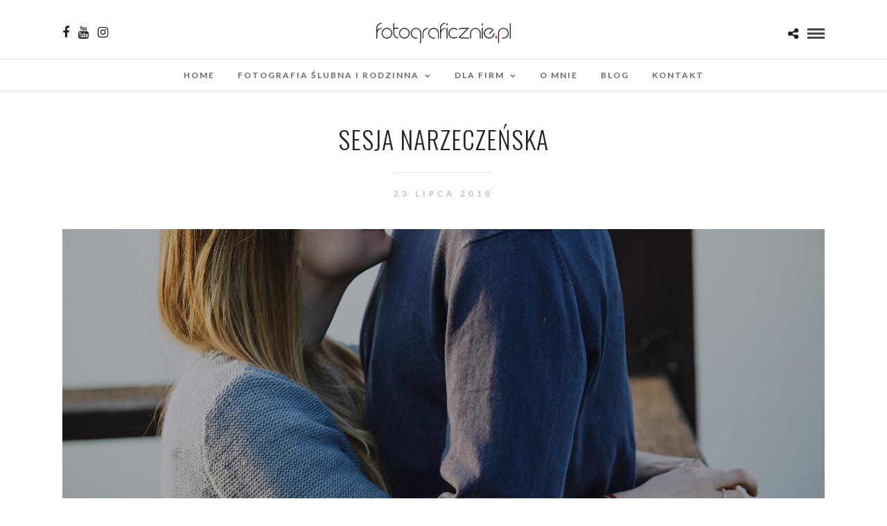

--- FILE ---
content_type: text/html; charset=UTF-8
request_url: https://fotograficznie.pl/zuzia-adam-zdjecia-plenerowe-warszawa-sesja-narzeczenska/bn004/
body_size: 10683
content:
<!DOCTYPE html>
<html lang="pl-PL"  data-menu="centermenu">
<head>
<meta charset="UTF-8" /><link data-optimized="2" rel="stylesheet" href="https://fotograficznie.pl/wp-content/litespeed/css/7c327ffffb3a1d385a2689c9a6b7399d.css?ver=95acc" />

<meta name="viewport" content="width=device-width, initial-scale=1, maximum-scale=1" />

<meta name="format-detection" content="telephone=no">

<link rel="profile" href="http://gmpg.org/xfn/11" />
<link rel="pingback" href="https://fotograficznie.pl/xmlrpc.php" />

 

<meta name='robots' content='index, follow, max-image-preview:large, max-snippet:-1, max-video-preview:-1' />

	<!-- This site is optimized with the Yoast SEO plugin v19.1 - https://yoast.com/wordpress/plugins/seo/ -->
	<title>sesja narzeczeńska - Fotograficznie.pl</title>
	<link rel="canonical" href="https://fotograficznie.pl/wp-content/uploads/2018/07/BN004.jpg" />
	<meta property="og:locale" content="pl_PL" />
	<meta property="og:type" content="article" />
	<meta property="og:title" content="sesja narzeczeńska - Fotograficznie.pl" />
	<meta property="og:url" content="https://fotograficznie.pl/wp-content/uploads/2018/07/BN004.jpg" />
	<meta property="og:site_name" content="Fotograficznie.pl" />
	<meta property="article:publisher" content="https://www.facebook.com/fotograficznie.pl.warszawa/" />
	<meta property="article:modified_time" content="2021-02-24T21:19:57+00:00" />
	<meta property="og:image" content="https://fotograficznie.pl/wp-content/uploads/2018/07/BN004.jpg" />
	<meta property="og:image:width" content="2048" />
	<meta property="og:image:height" content="1365" />
	<meta property="og:image:type" content="image/jpeg" />
	<meta name="twitter:card" content="summary" />
	<script type="application/ld+json" class="yoast-schema-graph">{"@context":"https://schema.org","@graph":[{"@type":"WebSite","@id":"https://fotograficznie.pl/#website","url":"https://fotograficznie.pl/","name":"Fotograficznie.pl","description":"Fotografia reportażowa i wizerunkowa","potentialAction":[{"@type":"SearchAction","target":{"@type":"EntryPoint","urlTemplate":"https://fotograficznie.pl/?s={search_term_string}"},"query-input":"required name=search_term_string"}],"inLanguage":"pl-PL"},{"@type":"WebPage","@id":"https://fotograficznie.pl/wp-content/uploads/2018/07/BN004.jpg#webpage","url":"https://fotograficznie.pl/wp-content/uploads/2018/07/BN004.jpg","name":"sesja narzeczeńska - Fotograficznie.pl","isPartOf":{"@id":"https://fotograficznie.pl/#website"},"datePublished":"2018-07-23T15:49:03+00:00","dateModified":"2021-02-24T21:19:57+00:00","breadcrumb":{"@id":"https://fotograficznie.pl/wp-content/uploads/2018/07/BN004.jpg#breadcrumb"},"inLanguage":"pl-PL","potentialAction":[{"@type":"ReadAction","target":["https://fotograficznie.pl/wp-content/uploads/2018/07/BN004.jpg"]}]},{"@type":"BreadcrumbList","@id":"https://fotograficznie.pl/wp-content/uploads/2018/07/BN004.jpg#breadcrumb","itemListElement":[{"@type":"ListItem","position":1,"name":"Strona główna","item":"https://fotograficznie.pl/"},{"@type":"ListItem","position":2,"name":"ZUZIA &#038; ADAM | ZDJĘCIA PLENEROWE WARSZAWA | SESJA NARZECZEŃSKA","item":"https://fotograficznie.pl/zuzia-adam-zdjecia-plenerowe-warszawa-sesja-narzeczenska/"},{"@type":"ListItem","position":3,"name":"sesja narzeczeńska"}]}]}</script>
	<!-- / Yoast SEO plugin. -->


<link rel='dns-prefetch' href='//fonts.googleapis.com' />
<link rel='dns-prefetch' href='//s.w.org' />
<link rel="alternate" type="application/rss+xml" title="Fotograficznie.pl &raquo; Kanał z wpisami" href="https://fotograficznie.pl/feed/" />
		<script type="text/javascript">
			window._wpemojiSettings = {"baseUrl":"https:\/\/s.w.org\/images\/core\/emoji\/13.1.0\/72x72\/","ext":".png","svgUrl":"https:\/\/s.w.org\/images\/core\/emoji\/13.1.0\/svg\/","svgExt":".svg","source":{"concatemoji":"https:\/\/fotograficznie.pl\/wp-includes\/js\/wp-emoji-release.min.js?ver=5.8.12"}};
			!function(e,a,t){var n,r,o,i=a.createElement("canvas"),p=i.getContext&&i.getContext("2d");function s(e,t){var a=String.fromCharCode;p.clearRect(0,0,i.width,i.height),p.fillText(a.apply(this,e),0,0);e=i.toDataURL();return p.clearRect(0,0,i.width,i.height),p.fillText(a.apply(this,t),0,0),e===i.toDataURL()}function c(e){var t=a.createElement("script");t.src=e,t.defer=t.type="text/javascript",a.getElementsByTagName("head")[0].appendChild(t)}for(o=Array("flag","emoji"),t.supports={everything:!0,everythingExceptFlag:!0},r=0;r<o.length;r++)t.supports[o[r]]=function(e){if(!p||!p.fillText)return!1;switch(p.textBaseline="top",p.font="600 32px Arial",e){case"flag":return s([127987,65039,8205,9895,65039],[127987,65039,8203,9895,65039])?!1:!s([55356,56826,55356,56819],[55356,56826,8203,55356,56819])&&!s([55356,57332,56128,56423,56128,56418,56128,56421,56128,56430,56128,56423,56128,56447],[55356,57332,8203,56128,56423,8203,56128,56418,8203,56128,56421,8203,56128,56430,8203,56128,56423,8203,56128,56447]);case"emoji":return!s([10084,65039,8205,55357,56613],[10084,65039,8203,55357,56613])}return!1}(o[r]),t.supports.everything=t.supports.everything&&t.supports[o[r]],"flag"!==o[r]&&(t.supports.everythingExceptFlag=t.supports.everythingExceptFlag&&t.supports[o[r]]);t.supports.everythingExceptFlag=t.supports.everythingExceptFlag&&!t.supports.flag,t.DOMReady=!1,t.readyCallback=function(){t.DOMReady=!0},t.supports.everything||(n=function(){t.readyCallback()},a.addEventListener?(a.addEventListener("DOMContentLoaded",n,!1),e.addEventListener("load",n,!1)):(e.attachEvent("onload",n),a.attachEvent("onreadystatechange",function(){"complete"===a.readyState&&t.readyCallback()})),(n=t.source||{}).concatemoji?c(n.concatemoji):n.wpemoji&&n.twemoji&&(c(n.twemoji),c(n.wpemoji)))}(window,document,window._wpemojiSettings);
		</script>
		<style type="text/css">
img.wp-smiley,
img.emoji {
	display: inline !important;
	border: none !important;
	box-shadow: none !important;
	height: 1em !important;
	width: 1em !important;
	margin: 0 .07em !important;
	vertical-align: -0.1em !important;
	background: none !important;
	padding: 0 !important;
}
</style>
	


<style id='rs-plugin-settings-inline-css' type='text/css'>
#rs-demo-id {}
</style>














<link rel='stylesheet' id='google_font0-css'  href='https://fonts.googleapis.com/css?family=Lato%3A300%2C+400%2C700%2C400italic&#038;subset=latin%2Ccyrillic-ext%2Cgreek-ext%2Ccyrillic&#038;ver=5.8.12' type='text/css' media='all' />
<link rel='stylesheet' id='google_font1-css'  href='https://fonts.googleapis.com/css?family=Oswald%3A300%2C+400%2C700%2C400italic&#038;subset=latin%2Ccyrillic-ext%2Cgreek-ext%2Ccyrillic&#038;ver=5.8.12' type='text/css' media='all' />



<style id='kirki-styles-global-inline-css' type='text/css'>
@font-face {
  font-family: 'Lato';
  font-style: normal;
  font-weight: 400;
  src: url(https://fonts.gstatic.com/s/lato/v25/S6uyw4BMUTPHjx4wWw.ttf) format('truetype');
}
@font-face {
  font-family: 'Oswald';
  font-style: normal;
  font-weight: 400;
  src: url(https://fonts.gstatic.com/s/oswald/v57/TK3_WkUHHAIjg75cFRf3bXL8LICs1_FvsUZiYA.ttf) format('truetype');
}

body, input[type=text], input[type=email], input[type=url], input[type=password], textarea, input[type=tel]{font-family:Lato, Helvetica, Arial, sans-serif;}body{font-size:17px;}h1, h2, h3, h4, h5, h6, h7, input[type=submit], input[type=button], a.button, .button, .post_quote_title, label, .portfolio_filter_dropdown, .woocommerce ul.products li.product .button, .woocommerce ul.products li.product a.add_to_cart_button.loading, .woocommerce-page ul.products li.product a.add_to_cart_button.loading, .woocommerce ul.products li.product a.add_to_cart_button:hover, .woocommerce-page ul.products li.product a.add_to_cart_button:hover, .woocommerce #page_content_wrapper a.button, .woocommerce button.button, .woocommerce input.button, .woocommerce #respond input#submit, .woocommerce #content input.button, .woocommerce-page #page_content_wrapper a.button, .woocommerce-page button.button, .woocommerce-page input.button, .woocommerce-page #respond input#submit, .woocommerce-page #content input.button, .woocommerce-page button.button:hover, .woocommerce-page input.button:hover, .woocommerce-page input.button:active, .woocommerce #page_content_wrapper a.button, .woocommerce-page #page_content_wrapper a.button, .woocommerce.columns-4 ul.products li.product a.add_to_cart_button, .woocommerce.columns-4 ul.products li.product a.add_to_cart_button:hover, strong[itemprop="author"], #page_content_wrapper .posts.blog li a, .page_content_wrapper .posts.blog li a{font-family:Oswald, Helvetica, Arial, sans-serif;}h1, h2, h3, h4, h5, h6, h7{font-weight:300;}h1{font-size:34px;}h2{font-size:28px;}h3{font-size:17px;}h4{font-size:17px;}h5{font-size:17px;}h6{font-size:13px;}body, #wrapper, #page_content_wrapper.fixed, #page_content_wrapper .sidebar .content .sidebar_widget li h2.widgettitle span, h2.widgettitle span, #gallery_lightbox h2, .slider_wrapper .gallery_image_caption h2, #body_loading_screen, h3#reply-title span{background-color:#ffffff;}body, .pagination a, #gallery_lightbox h2, .slider_wrapper .gallery_image_caption h2, .post_info a{color:#000000;}::selection{background-color:#000000;}a{color:#222222;}a:hover, a:active, .post_info_comment a i{color:#999999;}h1, h2, h3, h4, h5, pre, code, tt, blockquote, .post_header h5 a, .post_header h3 a, .post_header.grid h6 a, .post_header.fullwidth h4 a, .post_header h5 a, blockquote, .site_loading_logo_item i{color:#222222;}#social_share_wrapper, hr, #social_share_wrapper, .post.type-post, #page_content_wrapper .sidebar .content .sidebar_widget li h2.widgettitle, h2.widgettitle, h5.widgettitle, .comment .right, .widget_tag_cloud div a, .meta-tags a, .tag_cloud a, #footer, #post_more_wrapper, .woocommerce ul.products li.product, .woocommerce-page ul.products li.product, .woocommerce ul.products li.product .price, .woocommerce-page ul.products li.product .price, #page_content_wrapper .inner .sidebar_content, #page_caption, #page_content_wrapper .inner .sidebar_content.left_sidebar, .ajax_close, .ajax_next, .ajax_prev, .portfolio_next, .portfolio_prev, .portfolio_next_prev_wrapper.video .portfolio_prev, .portfolio_next_prev_wrapper.video .portfolio_next, .separated, .blog_next_prev_wrapper, #post_more_wrapper h5, #ajax_portfolio_wrapper.hidding, #ajax_portfolio_wrapper.visible, .tabs.vertical .ui-tabs-panel, .woocommerce div.product .woocommerce-tabs ul.tabs li, .woocommerce #content div.product .woocommerce-tabs ul.tabs li, .woocommerce-page div.product .woocommerce-tabs ul.tabs li, .woocommerce-page #content div.product .woocommerce-tabs ul.tabs li, .woocommerce div.product .woocommerce-tabs .panel, .woocommerce-page div.product .woocommerce-tabs .panel, .woocommerce #content div.product .woocommerce-tabs .panel, .woocommerce-page #content div.product .woocommerce-tabs .panel, .woocommerce table.shop_table, .woocommerce-page table.shop_table, table tr td, .woocommerce .cart-collaterals .cart_totals, .woocommerce-page .cart-collaterals .cart_totals, .woocommerce .cart-collaterals .shipping_calculator, .woocommerce-page .cart-collaterals .shipping_calculator, .woocommerce .cart-collaterals .cart_totals tr td, .woocommerce .cart-collaterals .cart_totals tr th, .woocommerce-page .cart-collaterals .cart_totals tr td, .woocommerce-page .cart-collaterals .cart_totals tr th, table tr th, .woocommerce #payment, .woocommerce-page #payment, .woocommerce #payment ul.payment_methods li, .woocommerce-page #payment ul.payment_methods li, .woocommerce #payment div.form-row, .woocommerce-page #payment div.form-row, .ui-tabs li:first-child, .ui-tabs .ui-tabs-nav li, .ui-tabs.vertical .ui-tabs-nav li, .ui-tabs.vertical.right .ui-tabs-nav li.ui-state-active, .ui-tabs.vertical .ui-tabs-nav li:last-child, #page_content_wrapper .inner .sidebar_wrapper ul.sidebar_widget li.widget_nav_menu ul.menu li.current-menu-item a, .page_content_wrapper .inner .sidebar_wrapper ul.sidebar_widget li.widget_nav_menu ul.menu li.current-menu-item a, .pricing_wrapper, .pricing_wrapper li, .ui-accordion .ui-accordion-header, .ui-accordion .ui-accordion-content, #page_content_wrapper .sidebar .content .sidebar_widget li h2.widgettitle:before, h2.widgettitle:before, #autocomplete, .page_tagline, .ppb_blog_minimal .one_third_bg, .portfolio_desc.wide{border-color:#e1e1e1;}input[type=text], input[type=password], input[type=email], input[type=url], textarea, input[type=tel]{background-color:#ffffff;color:#000;border-color:#e1e1e1;}input[type=text]:focus, input[type=password]:focus, input[type=email]:focus, input[type=url]:focus, textarea:focus, input[type=tel]:focus{border-color:#000000;}input[type=submit], input[type=button], a.button, .button, .woocommerce .page_slider a.button, a.button.fullwidth, .woocommerce-page div.product form.cart .button, .woocommerce #respond input#submit.alt, .woocommerce a.button.alt, .woocommerce button.button.alt, .woocommerce input.button.alt{font-family:Oswald, Helvetica, Arial, sans-serif;}input[type=submit], input[type=button], a.button, .button, .pagination span, .pagination a:hover, .woocommerce .footer_bar .button, .woocommerce .footer_bar .button:hover, .woocommerce-page div.product form.cart .button, .woocommerce #respond input#submit.alt, .woocommerce a.button.alt, .woocommerce button.button.alt, .woocommerce input.button.alt{background-color:#888888;}.pagination span, .pagination a:hover{border-color:#888888;}input[type=submit], input[type=button], a.button, .button, .pagination a:hover, .woocommerce .footer_bar .button , .woocommerce .footer_bar .button:hover, .woocommerce-page div.product form.cart .button, .woocommerce #respond input#submit.alt, .woocommerce a.button.alt, .woocommerce button.button.alt, .woocommerce input.button.alt{color:#ffffff;border-color:#888888;}.frame_top, .frame_bottom, .frame_left, .frame_right{background:#ffffff;}#menu_wrapper .nav ul li a, #menu_wrapper div .nav li > a{font-family:Lato, Helvetica, Arial, sans-serif;font-size:12px;font-weight:600;letter-spacing:2px;text-transform:uppercase;color:#666666;}#menu_wrapper .nav ul li a.hover, #menu_wrapper .nav ul li a:hover, #menu_wrapper div .nav li a.hover, #menu_wrapper div .nav li a:hover{color:#222222;}#menu_wrapper div .nav > li.current-menu-item > a, #menu_wrapper div .nav > li.current-menu-parent > a, #menu_wrapper div .nav > li.current-menu-ancestor > a, #menu_wrapper div .nav li ul li.current-menu-item a, #menu_wrapper div .nav li.current-menu-parent ul li.current-menu-item a{color:#222222;}.top_bar{border-color:#e1e1e1;background-color:#ffffff;}#menu_wrapper .nav ul li ul li a, #menu_wrapper div .nav li ul li a, #menu_wrapper div .nav li.current-menu-parent ul li a{font-size:11px;font-weight:600;letter-spacing:2px;text-transform:uppercase;color:#888888;}.mobile_main_nav li a:hover, .mobile_main_nav li a:active, #sub_menu li a:hover, #sub_menu li a:active, .mobile_menu_wrapper .sidebar_wrapper h2.widgettitle{color:#222222;}#menu_wrapper .nav ul li ul li a:hover, #menu_wrapper div .nav li ul li a:hover, #menu_wrapper div .nav li.current-menu-parent ul li a:hover, #menu_wrapper .nav ul li.megamenu ul li ul li a:hover, #menu_wrapper div .nav li.megamenu ul li ul li a:hover, #menu_wrapper .nav ul li.megamenu ul li ul li a:active, #menu_wrapper div .nav li.megamenu ul li ul li a:active{background:#f9f9f9;}#menu_wrapper .nav ul li ul, #menu_wrapper div .nav li ul{background:#ffffff;border-color:#e1e1e1;}#menu_wrapper div .nav li.megamenu ul li > a, #menu_wrapper div .nav li.megamenu ul li > a:hover, #menu_wrapper div .nav li.megamenu ul li > a:active{color:#444444;}#menu_wrapper div .nav li.megamenu ul li{border-color:#eeeeee;}.above_top_bar{background:#222222;}#top_menu li a, .top_contact_info, .top_contact_info i, .top_contact_info a, .top_contact_info a:hover, .top_contact_info a:active{color:#ffffff;}.mobile_menu_wrapper #searchform{background:#ffffff;}.mobile_menu_wrapper #searchform input[type=text], .mobile_menu_wrapper #searchform button i{color:#222222;}.mobile_menu_wrapper{background-color:#ffffff;}.mobile_main_nav li a, #sub_menu li a{font-family:Lato, Helvetica, Arial, sans-serif;font-size:13px;text-transform:uppercase;letter-spacing:2px;}.mobile_main_nav li a, #sub_menu li a, .mobile_menu_wrapper .sidebar_wrapper a, .mobile_menu_wrapper .sidebar_wrapper, #close_mobile_menu i{color:#222222;}#page_caption{background-color:#ffffff;padding-top:80px;padding-bottom:80px;}#page_caption h1, .ppb_title{font-size:48px;}#page_caption h1, .ppb_title, .post_caption h1{font-weight:300;text-transform:uppercase;letter-spacing:1px;color:#222222;}#page_caption.hasbg{height:70vh;}h2.ppb_title{font-size:42px;text-transform:uppercase;}.page_tagline, .ppb_subtitle, .post_header .post_detail, .recent_post_detail, .post_detail, .thumb_content span, .portfolio_desc .portfolio_excerpt, .testimonial_customer_position, .testimonial_customer_company{color:#999999;}.page_tagline, .post_header .post_detail, .recent_post_detail, .post_detail, .thumb_content span, .portfolio_desc .portfolio_excerpt, .testimonial_customer_position, .testimonial_customer_company{font-size:13px;}.page_tagline{font-weight:400;}.post_header .post_detail, .recent_post_detail, .post_detail, .thumb_content span, .portfolio_desc .portfolio_excerpt, .testimonial_customer_position, .testimonial_customer_company{letter-spacing:2px;text-transform:uppercase;}#page_content_wrapper .sidebar .content .sidebar_widget li h2.widgettitle, h2.widgettitle, h5.widgettitle{font-family:Oswald, Helvetica, Arial, sans-serif;font-size:13px;font-weight:400;letter-spacing:2px;text-transform:uppercase;color:#222222;}#page_content_wrapper .inner .sidebar_wrapper .sidebar .content, .page_content_wrapper .inner .sidebar_wrapper .sidebar .content{color:#444444;}#page_content_wrapper .inner .sidebar_wrapper a, .page_content_wrapper .inner .sidebar_wrapper a{color:#222222;}#page_content_wrapper .inner .sidebar_wrapper a:hover, #page_content_wrapper .inner .sidebar_wrapper a:active, .page_content_wrapper .inner .sidebar_wrapper a:hover, .page_content_wrapper .inner .sidebar_wrapper a:active{color:#999999;}#footer, #copyright{color:#000000;}#copyright a, #copyright a:active, #footer a, #footer a:active, #footer_menu li a, #footer_menu li a:active{color:#000000;}#copyright a:hover, #footer a:hover, .social_wrapper ul li a:hover, #footer_menu li a:hover{color:#000000;}.footer_bar_wrapper, .footer_bar{border-color:#e1e1e1;}.footer_bar_wrapper .social_wrapper ul li a{color:#000000;}
</style>
<script type='text/javascript' src='https://fotograficznie.pl/wp-includes/js/jquery/jquery.min.js?ver=3.6.0' id='jquery-core-js'></script>
<script type='text/javascript' src='https://fotograficznie.pl/wp-includes/js/jquery/jquery-migrate.min.js?ver=3.3.2' id='jquery-migrate-js'></script>
<script type='text/javascript' src='https://fotograficznie.pl/wp-content/plugins/revslider/public/assets/js/rbtools.min.js?ver=6.3.9' id='tp-tools-js'></script>
<script type='text/javascript' src='https://fotograficznie.pl/wp-content/plugins/revslider/public/assets/js/rs6.min.js?ver=6.3.9' id='revmin-js'></script>
<link rel="https://api.w.org/" href="https://fotograficznie.pl/wp-json/" /><link rel="alternate" type="application/json" href="https://fotograficznie.pl/wp-json/wp/v2/media/6279" /><link rel="EditURI" type="application/rsd+xml" title="RSD" href="https://fotograficznie.pl/xmlrpc.php?rsd" />
<link rel="wlwmanifest" type="application/wlwmanifest+xml" href="https://fotograficznie.pl/wp-includes/wlwmanifest.xml" /> 
<meta name="generator" content="WordPress 5.8.12" />
<link rel='shortlink' href='https://fotograficznie.pl/?p=6279' />
<link rel="alternate" type="application/json+oembed" href="https://fotograficznie.pl/wp-json/oembed/1.0/embed?url=https%3A%2F%2Ffotograficznie.pl%2Fzuzia-adam-zdjecia-plenerowe-warszawa-sesja-narzeczenska%2Fbn004%2F" />
<link rel="alternate" type="text/xml+oembed" href="https://fotograficznie.pl/wp-json/oembed/1.0/embed?url=https%3A%2F%2Ffotograficznie.pl%2Fzuzia-adam-zdjecia-plenerowe-warszawa-sesja-narzeczenska%2Fbn004%2F&#038;format=xml" />

<!-- Facebook Pixel Code -->
<script type='text/javascript'>
!function(f,b,e,v,n,t,s){if(f.fbq)return;n=f.fbq=function(){n.callMethod?
n.callMethod.apply(n,arguments):n.queue.push(arguments)};if(!f._fbq)f._fbq=n;
n.push=n;n.loaded=!0;n.version='2.0';n.queue=[];t=b.createElement(e);t.async=!0;
t.src=v;s=b.getElementsByTagName(e)[0];s.parentNode.insertBefore(t,s)}(window,
document,'script','https://connect.facebook.net/en_US/fbevents.js');
</script>
<!-- End Facebook Pixel Code -->
<script type='text/javascript'>
  fbq('init', '1424226617648109', {}, {
    "agent": "wordpress-5.8.12-3.0.6"
});
</script><script type='text/javascript'>
  fbq('track', 'PageView', []);
</script>
<!-- Facebook Pixel Code -->
<noscript>
<img height="1" width="1" style="display:none" alt="fbpx"
src="https://www.facebook.com/tr?id=1424226617648109&ev=PageView&noscript=1" />
</noscript>
<!-- End Facebook Pixel Code -->
<meta name="generator" content="Powered by Slider Revolution 6.3.9 - responsive, Mobile-Friendly Slider Plugin for WordPress with comfortable drag and drop interface." />
<!-- Global site tag (gtag.js) - Google Analytics -->
<script async src="https://www.googletagmanager.com/gtag/js?id=UA-97415170-1
"></script>
<script>
  window.dataLayer = window.dataLayer || [];
  function gtag(){dataLayer.push(arguments);}
  gtag('js', new Date());

  gtag('config', 'UA-97415170-1');
</script><script type="text/javascript">function setREVStartSize(e){
			//window.requestAnimationFrame(function() {				 
				window.RSIW = window.RSIW===undefined ? window.innerWidth : window.RSIW;	
				window.RSIH = window.RSIH===undefined ? window.innerHeight : window.RSIH;	
				try {								
					var pw = document.getElementById(e.c).parentNode.offsetWidth,
						newh;
					pw = pw===0 || isNaN(pw) ? window.RSIW : pw;
					e.tabw = e.tabw===undefined ? 0 : parseInt(e.tabw);
					e.thumbw = e.thumbw===undefined ? 0 : parseInt(e.thumbw);
					e.tabh = e.tabh===undefined ? 0 : parseInt(e.tabh);
					e.thumbh = e.thumbh===undefined ? 0 : parseInt(e.thumbh);
					e.tabhide = e.tabhide===undefined ? 0 : parseInt(e.tabhide);
					e.thumbhide = e.thumbhide===undefined ? 0 : parseInt(e.thumbhide);
					e.mh = e.mh===undefined || e.mh=="" || e.mh==="auto" ? 0 : parseInt(e.mh,0);		
					if(e.layout==="fullscreen" || e.l==="fullscreen") 						
						newh = Math.max(e.mh,window.RSIH);					
					else{					
						e.gw = Array.isArray(e.gw) ? e.gw : [e.gw];
						for (var i in e.rl) if (e.gw[i]===undefined || e.gw[i]===0) e.gw[i] = e.gw[i-1];					
						e.gh = e.el===undefined || e.el==="" || (Array.isArray(e.el) && e.el.length==0)? e.gh : e.el;
						e.gh = Array.isArray(e.gh) ? e.gh : [e.gh];
						for (var i in e.rl) if (e.gh[i]===undefined || e.gh[i]===0) e.gh[i] = e.gh[i-1];
											
						var nl = new Array(e.rl.length),
							ix = 0,						
							sl;					
						e.tabw = e.tabhide>=pw ? 0 : e.tabw;
						e.thumbw = e.thumbhide>=pw ? 0 : e.thumbw;
						e.tabh = e.tabhide>=pw ? 0 : e.tabh;
						e.thumbh = e.thumbhide>=pw ? 0 : e.thumbh;					
						for (var i in e.rl) nl[i] = e.rl[i]<window.RSIW ? 0 : e.rl[i];
						sl = nl[0];									
						for (var i in nl) if (sl>nl[i] && nl[i]>0) { sl = nl[i]; ix=i;}															
						var m = pw>(e.gw[ix]+e.tabw+e.thumbw) ? 1 : (pw-(e.tabw+e.thumbw)) / (e.gw[ix]);					
						newh =  (e.gh[ix] * m) + (e.tabh + e.thumbh);
					}				
					if(window.rs_init_css===undefined) window.rs_init_css = document.head.appendChild(document.createElement("style"));					
					document.getElementById(e.c).height = newh+"px";
					window.rs_init_css.innerHTML += "#"+e.c+"_wrapper { height: "+newh+"px }";				
				} catch(e){
					console.log("Failure at Presize of Slider:" + e)
				}					   
			//});
		  };</script>
		<style type="text/css" id="wp-custom-css">
			ul.pricing_wrapper li  {
	font-size: 12px;
}
ul.pricing_wrapper li.button_row {
	display: none;
}
.logo_wrapper img {
	max-height: 30px;
	width: auto;
}
a#custom_logo_transparent img {
		opacity: 0.5;
}

#logo_wrapper {
    padding: 33px 0 15px 0;
}
h2.ppb_title {
	font-size: 36px !important;
}
@media only screen and (max-width: 767px) {
h2.ppb_title {
	font-size: 20px !important;
}
}

#portfolio_filter_wrapper {
	margin-top: 25px !important;
}

.pricing.one_half {
    width: 50%;
    margin-right: 0;
    margin-left: 25%;
}

@media only screen and (max-width: 767px) {
.pricing.one_half, .pricing.one_half.last {
    margin-left: 0;
    width: 100%;
}
}
.pricing_wrapper li.price_row em.exact_price {
	font-size: 45px !important;
}
.social_wrapper.shortcode, .social_wrapper.shortcode ul {
	text-align: center;
}
.social_wrapper.shortcode ul li a {
	color: black;
}
select {
	width: 100%;
}
label {
	font-weight: 300;
}

@media only screen and (max-width: 767px) {
.one.withsmallpadding:not(.withbg):not(.fullwidth), .one.withpadding:not(.withbg):not(.fullwidth) {
    padding: 30px 0 0px 0 !important;
}
}
body.page-id-3378 #page_content_wrapper p, .page_content_wrapper p {
    padding-top: 0em;
    padding-bottom: 0em;
}
#custom_html-2 {
	padding-top: 25px;
}
#page_caption {
	padding-top: 30px;
	padding-bottom: 30px;
}
.mfp-inline-holder .mfp-content, .mfp-ajax-holder .mfp-content {
	width: 90%;
}

.post_header h5 {
    font-size: 18px;
}		</style>
		</head>

<body class="attachment attachment-template-default single single-attachment postid-6279 attachmentid-6279 attachment-jpeg">


		<input type="hidden" id="pp_menu_layout" name="pp_menu_layout" value="centermenu"/>
	<input type="hidden" id="pp_enable_right_click" name="pp_enable_right_click" value="1"/>
	<input type="hidden" id="pp_enable_dragging" name="pp_enable_dragging" value=""/>
	<input type="hidden" id="pp_image_path" name="pp_image_path" value="https://fotograficznie.pl/wp-content/themes/photome/images/"/>
	<input type="hidden" id="pp_homepage_url" name="pp_homepage_url" value="https://fotograficznie.pl"/>
	<input type="hidden" id="pp_ajax_search" name="pp_ajax_search" value="1"/>
	<input type="hidden" id="pp_fixed_menu" name="pp_fixed_menu" value="1"/>
	<input type="hidden" id="pp_topbar" name="pp_topbar" value=""/>
	<input type="hidden" id="post_client_column" name="post_client_column" value="4"/>
	<input type="hidden" id="pp_back" name="pp_back" value="Back"/>
	<input type="hidden" id="pp_page_title_img_blur" name="pp_page_title_img_blur" value="1"/>
	<input type="hidden" id="tg_portfolio_filterable_link" name="tg_portfolio_filterable_link" value=""/>
	<input type="hidden" id="$tg_flow_enable_reflection" name="$tg_flow_enable_reflection" value="1"/>
	
		<input type="hidden" id="pp_footer_style" name="pp_footer_style" value="3"/>
	
	<!-- Begin mobile menu -->
	<div class="mobile_menu_wrapper">
		<a id="close_mobile_menu" href="javascript:;"><i class="fa fa-close"></i></a>
		
		    	<form role="search" method="get" name="searchform" id="searchform" action="https://fotograficznie.pl/">
    	    <div>
    	    	<input type="text" value="" name="s" id="s" autocomplete="off" placeholder="Search..."/>
    	    	<button>
    	        	<i class="fa fa-search"></i>
    	        </button>
    	    </div>
    	    <div id="autocomplete"></div>
    	</form>
    	    	
    	    	
    	    	
	    <div class="menu-glowne-container"><ul id="mobile_main_menu" class="mobile_main_nav"><li id="menu-item-4596" class="menu-item menu-item-type-post_type menu-item-object-page menu-item-home menu-item-4596"><a href="https://fotograficznie.pl/">Home</a></li>
<li id="menu-item-4481" class="menu-item menu-item-type-post_type menu-item-object-page menu-item-has-children menu-item-4481"><a href="https://fotograficznie.pl/fotografia-slubna-i-rodzinna/">Fotografia ślubna i rodzinna</a>
<ul class="sub-menu">
	<li id="menu-item-7410" class="menu-item menu-item-type-post_type menu-item-object-page menu-item-7410"><a href="https://fotograficznie.pl/fotografia-slubna-i-rodzinna/">OFERTA</a></li>
	<li id="menu-item-4973" class="menu-item menu-item-type-post_type menu-item-object-page menu-item-has-children menu-item-4973"><a href="https://fotograficznie.pl/portfolio/">Portfolio</a>
	<ul class="sub-menu">
		<li id="menu-item-4506" class="menu-item menu-item-type-custom menu-item-object-custom menu-item-has-children menu-item-4506"><a href="https://fotograficznie.pl/portfolio/">fotografia ślubna</a>
		<ul class="sub-menu">
			<li id="menu-item-4734" class="menu-item menu-item-type-post_type menu-item-object-galleries menu-item-4734"><a href="https://fotograficznie.pl/galleries/przygotowania/">PRZYGOTOWANIA</a></li>
			<li id="menu-item-4733" class="menu-item menu-item-type-post_type menu-item-object-galleries menu-item-4733"><a href="https://fotograficznie.pl/galleries/ceremonia/">CEREMONIA</a></li>
			<li id="menu-item-4732" class="menu-item menu-item-type-post_type menu-item-object-galleries menu-item-4732"><a href="https://fotograficznie.pl/galleries/przyjecie/">PRZYJĘCIE</a></li>
		</ul>
</li>
		<li id="menu-item-7462" class="menu-item menu-item-type-post_type menu-item-object-galleries menu-item-7462"><a href="https://fotograficznie.pl/galleries/sesja-narzeczenska/">SESJA NARZECZEŃSKA</a></li>
		<li id="menu-item-4731" class="menu-item menu-item-type-post_type menu-item-object-galleries menu-item-4731"><a href="https://fotograficznie.pl/galleries/sesjaslubna/">SESJA ŚLUBNA</a></li>
		<li id="menu-item-4730" class="menu-item menu-item-type-post_type menu-item-object-galleries menu-item-4730"><a href="https://fotograficznie.pl/galleries/zdjeciarodzinne/">ZDJĘCIA RODZINNE</a></li>
	</ul>
</li>
	<li id="menu-item-7571" class="menu-item menu-item-type-post_type menu-item-object-page menu-item-7571"><a href="https://fotograficznie.pl/fotografia-slubna-i-rodzinna/albumy-i-wydruki/">ALBUMY I WYDRUKI</a></li>
</ul>
</li>
<li id="menu-item-7317" class="menu-item menu-item-type-post_type menu-item-object-page menu-item-has-children menu-item-7317"><a href="https://fotograficznie.pl/dlafirm/">Dla firm</a>
<ul class="sub-menu">
	<li id="menu-item-7408" class="menu-item menu-item-type-post_type menu-item-object-page menu-item-7408"><a href="https://fotograficznie.pl/dlafirm/">OFERTA</a></li>
	<li id="menu-item-7325" class="menu-item menu-item-type-post_type menu-item-object-page menu-item-7325"><a href="https://fotograficznie.pl/dlafirm/galeria/">GALERIA</a></li>
</ul>
</li>
<li id="menu-item-4552" class="menu-item menu-item-type-post_type menu-item-object-page menu-item-4552"><a href="https://fotograficznie.pl/o-mnie/">O mnie</a></li>
<li id="menu-item-4572" class="menu-item menu-item-type-post_type menu-item-object-page menu-item-has-children menu-item-4572"><a href="https://fotograficznie.pl/blog/">Blog</a>
<ul class="sub-menu">
	<li id="menu-item-4579" class="menu-item menu-item-type-taxonomy menu-item-object-category menu-item-4579"><a href="https://fotograficznie.pl/category/fotografia-slubna/">FOTOGRAFIA ŚLUBNA</a></li>
	<li id="menu-item-4583" class="menu-item menu-item-type-taxonomy menu-item-object-category menu-item-4583"><a href="https://fotograficznie.pl/category/zdjecia-plenerowe/">ZDJĘCIA PLENEROWE</a></li>
	<li id="menu-item-4582" class="menu-item menu-item-type-taxonomy menu-item-object-category menu-item-4582"><a href="https://fotograficznie.pl/category/eventy-i-wydarzenia/">EVENTY I WYDARZENIA</a></li>
	<li id="menu-item-4578" class="menu-item menu-item-type-taxonomy menu-item-object-category menu-item-4578"><a href="https://fotograficznie.pl/category/zdjecia-rodzinne/">ZDJĘCIA RODZINNE</a></li>
	<li id="menu-item-4581" class="menu-item menu-item-type-taxonomy menu-item-object-category menu-item-4581"><a href="https://fotograficznie.pl/category/porady-inspiracje/">PORADY I INSPIRACJE</a></li>
</ul>
</li>
<li id="menu-item-4738" class="menu-item menu-item-type-post_type menu-item-object-page menu-item-4738"><a href="https://fotograficznie.pl/kontakt/">Kontakt</a></li>
</ul></div>		
		<!-- Begin side menu sidebar -->
		<div class="page_content_wrapper">
			<div class="sidebar_wrapper">
		        <div class="sidebar">
		        
		        	<div class="content">
		        
		        		<ul class="sidebar_widget">
		        		<li id="custom_instagram-1" class="widget Custom_Instagram"></li>
		        		</ul>
		        	
		        	</div>
		    
		        </div>
			</div>
		</div>
		<!-- End side menu sidebar -->
	</div>
	<!-- End mobile menu -->

	<!-- Begin template wrapper -->
	<div id="wrapper" >
	
	
<div class="header_style_wrapper">
<!-- End top bar -->

<div class="top_bar  ">
    	
    	<!-- Begin logo -->
    	<div id="logo_wrapper">
    	<div class="social_wrapper">
    <ul>
    	    	<li class="facebook"><a target="_blank" href="https://www.facebook.com/fotograficznie.pl.warszawa/"><i class="fa fa-facebook"></i></a></li>
    	    	    	    	    	<li class="youtube"><a target="_blank" title="Youtube" href="https://www.youtube.com/channel/UCnYUMprtGYE5yhBEW2ufZtw?view_as=subscriber"><i class="fa fa-youtube"></i></a></li>
    	    	    	    	    	    	                <li class="instagram"><a target="_blank" title="Instagram" href="https://instagram.com/fotograficzniepl"><i class="fa fa-instagram"></i></a></li>
                            </ul>
</div>    	
    	<!-- Begin right corner buttons -->
    	<div id="logo_right_button">
    					<div class="post_share_wrapper">
				<a id="page_share" href="javascript:;"><i class="fa fa-share-alt"></i></a>
			</div>
			    	
    					
			    	
	    	<!-- Begin side menu -->
			<a href="#" id="mobile_nav_icon"></a>
			<!-- End side menu -->
			
    	</div>
    	<!-- End right corner buttons -->
    	
    	    	<div id="logo_normal" class="logo_container">
    		<div class="logo_align">
	    	    <a id="custom_logo" class="logo_wrapper default" href="https://fotograficznie.pl">
	    	    						<img src="https://fotograficznie.pl/wp-content/uploads/2018/01/image-1.png" alt="" width="324" height="50"/>
						    	    </a>
    		</div>
    	</div>
    	    	
    	    	<div id="logo_transparent" class="logo_container">
    		<div class="logo_align">
	    	    <a id="custom_logo_transparent" class="logo_wrapper hidden" href="https://fotograficznie.pl">
	    	    						<img src="https://fotograficznie.pl/wp-content/uploads/2018/01/logo_ewa_biale2x.png" alt="" width="324" height="50"/>
						    	    </a>
    		</div>
    	</div>
    	    	<!-- End logo -->
    	</div>
        
		        <div id="menu_wrapper">
	        <div id="nav_wrapper">
	        	<div class="nav_wrapper_inner">
	        		<div id="menu_border_wrapper">
	        			<div class="menu-top-menu-container"><ul id="main_menu" class="nav"><li id="menu-item-6943" class="menu-item menu-item-type-post_type menu-item-object-page menu-item-home menu-item-6943"><a href="https://fotograficznie.pl/">Home</a></li>
<li id="menu-item-6948" class="menu-item menu-item-type-post_type menu-item-object-page menu-item-has-children arrow menu-item-6948"><a href="https://fotograficznie.pl/fotografia-slubna-i-rodzinna/">Fotografia ślubna i rodzinna</a>
<ul class="sub-menu">
	<li id="menu-item-7412" class="menu-item menu-item-type-post_type menu-item-object-page menu-item-7412"><a href="https://fotograficznie.pl/fotografia-slubna-i-rodzinna/">OFERTA</a></li>
	<li id="menu-item-6949" class="menu-item menu-item-type-post_type menu-item-object-page menu-item-6949"><a href="https://fotograficznie.pl/portfolio/">Portfolio</a></li>
	<li id="menu-item-7569" class="menu-item menu-item-type-post_type menu-item-object-page menu-item-7569"><a href="https://fotograficznie.pl/fotografia-slubna-i-rodzinna/albumy-i-wydruki/">ALBUMY I WYDRUKI</a></li>
</ul>
</li>
<li id="menu-item-6945" class="menu-item menu-item-type-post_type menu-item-object-page menu-item-has-children arrow menu-item-6945"><a href="https://fotograficznie.pl/dlafirm/">Dla firm</a>
<ul class="sub-menu">
	<li id="menu-item-7413" class="menu-item menu-item-type-post_type menu-item-object-page menu-item-7413"><a href="https://fotograficznie.pl/dlafirm/">OFERTA</a></li>
	<li id="menu-item-7323" class="menu-item menu-item-type-post_type menu-item-object-page menu-item-7323"><a href="https://fotograficznie.pl/dlafirm/galeria/">GALERIA</a></li>
</ul>
</li>
<li id="menu-item-6947" class="menu-item menu-item-type-post_type menu-item-object-page menu-item-6947"><a href="https://fotograficznie.pl/o-mnie/">O mnie</a></li>
<li id="menu-item-6944" class="menu-item menu-item-type-post_type menu-item-object-page menu-item-6944"><a href="https://fotograficznie.pl/blog/">Blog</a></li>
<li id="menu-item-6946" class="menu-item menu-item-type-post_type menu-item-object-page menu-item-6946"><a href="https://fotograficznie.pl/kontakt/">Kontakt</a></li>
</ul></div>	        		</div>
	        	</div>
	        </div>
	        <!-- End main nav -->
        </div>
            </div>
</div>


<!-- Begin content -->
<div id="page_content_wrapper" class="">
	<div class="post_caption">
		<h1>sesja narzeczeńska</h1>
		<div class="post_detail">
		    23 lipca 2018		    		</div>
	</div>    
    <div class="inner">

    	<!-- Begin main content -->
    	<div class="inner_wrapper">

	    	<div class="sidebar_content full_width">
					
    					
<!-- Begin each blog post -->
<div class="post_wrapper">

    
    <div class="image_classic_frame single">
    	<img src="https://fotograficznie.pl/wp-content/uploads/2018/07/BN004.jpg" alt="sesja narzeczeńska" class=""/>
    	<div class="image_caption"></div>
    	<div class="image_description"></div>
    </div>
    
        
</div>
<!-- End each blog post -->



    	
    	</div>
    
    </div>
    <!-- End main content -->
   
</div>

<br class="clear"/><br/><br/>
</div>


<div class="footer_bar   ">

		<div id="footer" class="">
	<ul class="sidebar_widget three">
	    <li id="text-7" class="widget widget_text"><h2 class="widgettitle"><span>Kontakt</span></h2>			<div class="textwidget"><div style="text-align:center; margin: 50px 0 30px;">
<a href="/o-mnie/"><img src="https://fotograficznie.pl/wp-content/uploads/2018/01/moje-e1516619421446.jpg"  alt="" width="150" height="150"></a>
</div>
<p style="text-align: center; font-weight: 100">ewa.witak@fotograficznie.pl</p>
<p style="text-align: center; margin-bottom: 1px"><a href="tel:+48516702722">516-702-722</a></p>
<p style="text-align: center; font-weight:100">Warszawa</p>
<p></p>
</div>
		</li>
<li id="custom_popular_posts-3" class="widget Custom_Popular_Posts"><h2 class="widgettitle"><span>Popular Posts</span></h2><ul class="posts blog withthumb "><li><div class="post_circle_thumb"><a href="https://fotograficznie.pl/wesele-wielki-gatsby-w-palacu-domaniowskim/"><img src="https://fotograficznie.pl/wp-content/uploads/2020/05/fotograf-ślubny-radom_137-150x150.jpg" alt="pałac domaniowski" /></a></div><a href="https://fotograficznie.pl/wesele-wielki-gatsby-w-palacu-domaniowskim/">WESELE WIELKI GATSBY w PAŁACU DOMANIOWSKIM  |  RADOM</a><div class="post_attribute">28 maja 2020</div></li><li><div class="post_circle_thumb"><a href="https://fotograficznie.pl/jola-lukasz-fotografia-slubna-warszawa-otrebusy-reportaz-slubny/"><img src="https://fotograficznie.pl/wp-content/uploads/2018/03/M09-150x150.jpg" alt="" /></a></div><a href="https://fotograficznie.pl/jola-lukasz-fotografia-slubna-warszawa-otrebusy-reportaz-slubny/">JOLA  &  ŁUKASZ  |  FOTOGRAFIA ŚLUBNA WARSZAWA, OTRĘBUSY  |  REPORTAŻ ŚLUBNY</a><div class="post_attribute">17 marca 2018</div></li><li><div class="post_circle_thumb"><a href="https://fotograficznie.pl/monika-marcin-fotografia-slubna-warszawa-wesola-sesja-plenerowa/"><img src="https://fotograficznie.pl/wp-content/uploads/2018/03/M2-150x150.jpg" alt="" /></a></div><a href="https://fotograficznie.pl/monika-marcin-fotografia-slubna-warszawa-wesola-sesja-plenerowa/">MONIKA  &  MARCIN  |  FOTOGRAFIA ŚLUBNA WARSZAWA WESOŁA  |  SESJA PLENEROWA</a><div class="post_attribute">18 marca 2018</div></li></ul></li>
<li id="custom_html-2" class="widget_text widget widget_custom_html"><div class="textwidget custom-html-widget"><iframe src="https://www.facebook.com/plugins/page.php?href=https%3A%2F%2Fwww.facebook.com%2Ffotograficznie.pl.warszawa%2F&tabs=timeline&width=340&height=500&small_header=false&adapt_container_width=true&hide_cover=false&show_facepile=true&appId=1644013739161869" width="340" height="370" style="border:none;overflow:hidden" scrolling="no" frameborder="0" allowtransparency="true"></iframe></div></li>
	</ul>
	</div>
	<br class="clear"/>
	
	<div class="footer_bar_wrapper ">
					<div class="social_wrapper">
			    <ul>
			    				    	<li class="facebook"><a target="_blank" href="https://www.facebook.com/fotograficznie.pl.warszawa/"><i class="fa fa-facebook"></i></a></li>
			    				    				    				    				    	<li class="youtube"><a target="_blank" title="Youtube" href="https://www.youtube.com/channel/UCnYUMprtGYE5yhBEW2ufZtw?view_as=subscriber"><i class="fa fa-youtube"></i></a></li>
			    				    				    				    				    				    				        			        <li class="instagram"><a target="_blank" title="Instagram" href="https://instagram.com/fotograficzniepl"><i class="fa fa-instagram"></i></a></li>
			        			        			        			    </ul>
			</div>
			    <div id="copyright">© fotograficznie.pl (2021)</div><br class="clear"/>	    
	    	    	<a id="toTop"><i class="fa fa-angle-up"></i></a>
	    	</div>
</div>

</div>


<div id="overlay_background">
		<div id="fullscreen_share_wrapper">
		<div class="fullscreen_share_content">
	<div id="social_share_wrapper" >
	<ul>
		<li><a class="tooltip" title="Share On Facebook" target="_blank" href="https://www.facebook.com/sharer/sharer.php?u=https://fotograficznie.pl/zuzia-adam-zdjecia-plenerowe-warszawa-sesja-narzeczenska/bn004/"><i class="fa fa-facebook marginright"></i></a></li>
		<li><a class="tooltip" title="Share On Twitter" target="_blank" href="https://twitter.com/intent/tweet?original_referer=https://fotograficznie.pl/zuzia-adam-zdjecia-plenerowe-warszawa-sesja-narzeczenska/bn004/&url=https://fotograficznie.pl/zuzia-adam-zdjecia-plenerowe-warszawa-sesja-narzeczenska/bn004/"><i class="fa fa-twitter marginright"></i></a></li>
		<li><a class="tooltip" title="Share On Pinterest" target="_blank" href="https://www.pinterest.com/pin/create/button/?url=https://fotograficznie.pl/zuzia-adam-zdjecia-plenerowe-warszawa-sesja-narzeczenska/bn004/&media="><i class="fa fa-pinterest marginright"></i></a></li>
		<li><a class="tooltip email_share" title="Share by Email" href="mailto:?Subject=sesja+narzecze%C5%84ska&amp;Body=https%3A%2F%2Ffotograficznie.pl%2Fzuzia-adam-zdjecia-plenerowe-warszawa-sesja-narzeczenska%2Fbn004%2F"><i class="fa fa-envelope"></i></a></li>
	</ul>
</div>		</div>
	</div>
	</div>



    <!-- Facebook Pixel Event Code -->
    <script type='text/javascript'>
        document.addEventListener( 'wpcf7mailsent', function( event ) {
        if( "fb_pxl_code" in event.detail.apiResponse){
          eval(event.detail.apiResponse.fb_pxl_code);
        }
      }, false );
    </script>
    <!-- End Facebook Pixel Event Code -->
    <div id='fb-pxl-ajax-code'></div><script type='text/javascript' src='https://fotograficznie.pl/wp-includes/js/dist/vendor/regenerator-runtime.min.js?ver=0.13.7' id='regenerator-runtime-js'></script>
<script type='text/javascript' src='https://fotograficznie.pl/wp-includes/js/dist/vendor/wp-polyfill.min.js?ver=3.15.0' id='wp-polyfill-js'></script>
<script type='text/javascript' id='contact-form-7-js-extra'>
/* <![CDATA[ */
var wpcf7 = {"api":{"root":"https:\/\/fotograficznie.pl\/wp-json\/","namespace":"contact-form-7\/v1"},"cached":"1"};
/* ]]> */
</script>
<script type='text/javascript' src='https://fotograficznie.pl/wp-content/plugins/contact-form-7/includes/js/index.js?ver=5.5.6' id='contact-form-7-js'></script>
<script type='text/javascript' src='https://fotograficznie.pl/wp-content/themes/photome/js/jquery.magnific-popup.js?ver=5.8.12' id='jquery.magnific-popup.js-js'></script>
<script type='text/javascript' src='https://fotograficznie.pl/wp-content/themes/photome/js/jquery.easing.js?ver=5.8.12' id='jquery.easing.js-js'></script>
<script type='text/javascript' src='https://fotograficznie.pl/wp-content/themes/photome/js/waypoints.min.js?ver=5.8.12' id='waypoints.min.js-js'></script>
<script type='text/javascript' src='https://fotograficznie.pl/wp-content/themes/photome/js/jquery.isotope.js?ver=5.8.12' id='jquery.isotope.js-js'></script>
<script type='text/javascript' src='https://fotograficznie.pl/wp-content/themes/photome/js/jquery.masory.js?ver=5.8.12' id='jquery.masory.js-js'></script>
<script type='text/javascript' src='https://fotograficznie.pl/wp-content/themes/photome/js/jquery.tooltipster.min.js?ver=5.8.12' id='jquery.tooltipster.min.js-js'></script>
<script type='text/javascript' src='https://fotograficznie.pl/wp-content/themes/photome/js/hw-parallax.js?ver=5.8.12' id='hw-parallax.js-js'></script>
<script type='text/javascript' src='https://fotograficznie.pl/wp-content/themes/photome/js/custom_plugins.js?ver=5.8.12' id='custom_plugins.js-js'></script>
<script type='text/javascript' src='https://fotograficznie.pl/wp-content/themes/photome/js/custom.js?ver=5.8.12' id='custom.js-js'></script>
<script type='text/javascript' src='https://fotograficznie.pl/wp-includes/js/wp-embed.min.js?ver=5.8.12' id='wp-embed-js'></script>
</body>
</html>

<!-- Page generated by LiteSpeed Cache 4.6 on 2026-01-24 20:37:50 -->